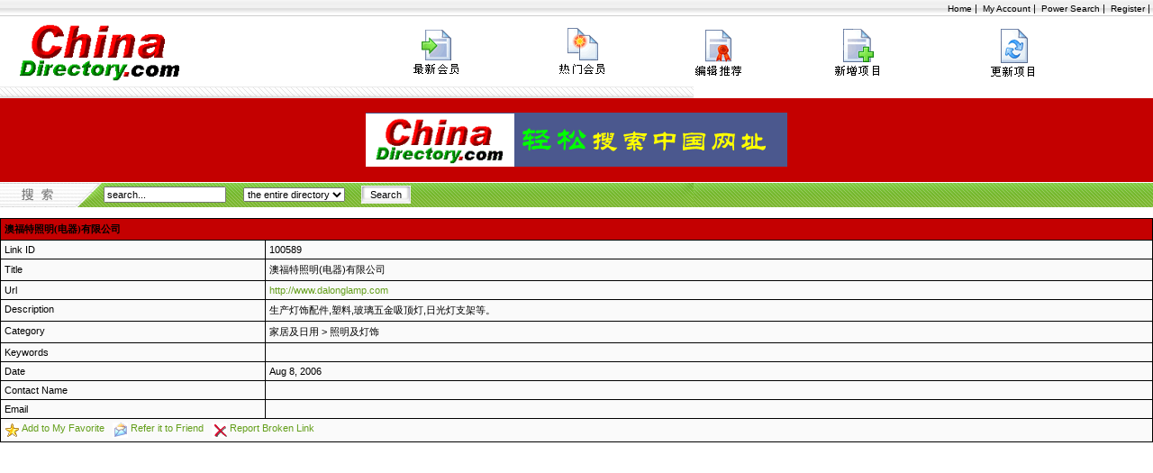

--- FILE ---
content_type: text/html
request_url: http://cn.chinadirectory.com/detail.php?linkid=100589
body_size: 3112
content:
<!DOCTYPE html PUBLIC "-//W3C//DTD XHTML 1.0 Transitional//EN" "http://www.w3.org/TR/xhtml1/DTD/xhtml1-transitional.dtd">
<html xmlns="http://www.w3.org/1999/xhtml">
<head>
<title>Detail: 澳福特照明(电器)有限公司</title>
<meta http-equiv="content-type" content="text/html; charset=utf-8" />
<meta name="keywords" content="" />
<meta name="description" content="" />
<META NAME="ROBOTS" CONTENT="INDEX,FOLLOW">
<link href="http://cn.chinadirectory.com/themes/kosmos/styles.css" rel="stylesheet" type="text/css" />
<link href="http://cn.chinadirectory.com/themes/kosmos/calendar-system.css" rel="stylesheet" type="text/css" />
<base href="http://cn.chinadirectory.com/" />
</head>
<body>
<table width="1280" border="0" align="center" cellpadding="0" cellspacing="0">
  <tr>
    <td>

      <!-- header start -->

      <table width="100%" border="0" align="center" cellspacing="0" cellpadding="0">
        <tr>
          <td valign="middle" style="background-image: url(http://cn.chinadirectory.com/themes/kosmos/images/template_01.gif);" height="18">
            <div align="right">
              <a href="http://cn.chinadirectory.com/" class="top_menu">Home</a> |&nbsp;
              <a href="http://cn.chinadirectory.com/cp/" class="top_menu">My Account</a> |&nbsp;
              <a href="http://cn.chinadirectory.com/power_search.php" class="top_menu">Power Search</a> |&nbsp;
              <a href="http://cn.chinadirectory.com/register.php" class="top_menu">Register</a> |&nbsp;
            </div>
          </td>
        </tr>
        <tr>
          <td>
            <table width="100%" border="0" cellspacing="0" cellpadding="0">
              <tr>
                <td><img src="http://cn.chinadirectory.com/themes/kosmos/images/logo.gif" width="218" height="78" border="0" alt="" /></td>
                <td><a href="http://cn.chinadirectory.com/new.php"><img src="http://cn.chinadirectory.com/themes/kosmos/images/mn_new_listings.gif" border="0" alt="" /></a></td>
                <td><a href="http://cn.chinadirectory.com/hot.php"><img src="http://cn.chinadirectory.com/themes/kosmos/images/mn_hot_listings.gif" border="0" alt="" /></a></td>
                
                <td><a href="http://cn.chinadirectory.com/pick.php"><img src="http://cn.chinadirectory.com/themes/kosmos/images/mn_editor_pick.gif" border="0" alt="" /></a></td>
                <td>
                                      <a href="http://cn.chinadirectory.com/add.php">
                                    <img src="http://cn.chinadirectory.com/themes/kosmos/images/mn_add_a_listing.gif" border="0" alt="" /></a>
                </td>
                <td><a href="http://cn.chinadirectory.com/modify.php"><img src="http://cn.chinadirectory.com/themes/kosmos/images/mn_update_a_listing.gif" border="0" alt="" /></a></td>
               
             
              </tr>
            </table>
          </td>
        </tr>
        <tr>
          <td><img src="http://cn.chinadirectory.com/themes/kosmos/images/template_10.gif" width="770" height="13" alt="" /></td>
        </tr>
        <tr>
          <td width="100%" height="93" align="center" style="background-image: url(http://cn.chinadirectory.com/themes/kosmos/images/template_11.gif);"><img src="http://cn.chinadirectory.com/themes/kosmos/images/banner.gif" width="468" height="60" alt="" /></td>
        </tr>
        <tr>
          <td>
            <table width="100%" border="0" cellpadding="0" cellspacing="0">
              <tr>
                <td width="115"> <img src="http://cn.chinadirectory.com/themes/kosmos/images/template_12.gif" width="115" height="28" alt="" /></td>
                <td colspan="12" style="background-image: url(http://cn.chinadirectory.com/themes/kosmos/images/template_13.gif);">

                  <form method="get" action="search.php" style="margin:0px">
                                      <table border="0" cellspacing="0" cellpadding="0">
                      <tr>
                        <td>
                          <input type="text" name="keyword" size="20" 

                                                      value='search...'
                            onblur="if(this.value=='') this.value='search...';"
                            onfocus="if(this.value=='search...') this.value='';"
                                                    />

                        </td>
                        <td width="150" align="center">
                          <select name="opt">
                            <option value="0">the entire directory</option>
                                                                                    <option value="2">on the web</option>
                                                      </select>
                        </td>
                        <td><input type="submit" name="Submit3" value="Search" class="button" />
                        </td>
                      </tr>
                    </table>
                  </form>

                </td>
              </tr>
          </table>
        </td>
      </tr>
    </table>

    <!-- header end -->
    </td>
  </tr>
  <tr>
    <td>

    <!-- main content here -->

    <br />

    <!-- link detail information -->
    
  <table cellpadding="4" cellspacing="1" border="0" align="center" width="100%" class="tbl_border">
  <tr>
    <td class="tbl_caption" colspan="2">
      澳福特照明(电器)有限公司
    </td>
  </tr>
  <tr class="tbl_normal">
    <td>Link ID</td>
    <td>100589</td>
  </tr>
  <tr class="tbl_normal">
    <td>Title</td>
    <td>澳福特照明(电器)有限公司</td>
  </tr>
  <tr class="tbl_normal">
    <td>Url</td>
    <td><a href="http://www.dalonglamp.com" name="link_100589">http://www.dalonglamp.com</a></td>
  </tr>
  <tr class="tbl_normal">
    <td valign="top">Description</td>
    <td>生产灯饰配件,塑料,玻璃五金吸顶灯,日光灯支架等。</td>
  </tr>
  <tr class="tbl_normal">
    <td valign="top">Category</td>
    <td><a href="browse.php?cat=201" name="cat_201" style="font-size: 11px; color: #000000;">家居及日用</a> > <a href="browse.php?cat=2310" name="cat_2310" style="font-size: 11px; color: #000000;">照明及灯饰</a></td>
  </tr>
  <tr class="tbl_normal">
    <td valign="top">Keywords</td>
    <td><a href="http://cn.chinadirectory.com/browsetag.php?tag="></a></td>
  </tr>
  <tr class="tbl_normal">
    <td>Date</td>
    <td>Aug  8, 2006</td>
  </tr>
  <tr class="tbl_normal">
    <td>Contact Name</td>
    <td></td>
  </tr>
  <tr class="tbl_normal">
    <td>Email</td>
    <td>
          </td>
  </tr>
  <tr class="tbl_normal">
    <td colspan="2">

<!--      <img src="http://cn.chinadirectory.com/themes/kosmos/images/write-review.gif" align="top" border="0" alt="" />   -->
<!--      <a href="http://cn.chinadirectory.com/review.php?id=100589">Write a Review</a>     -->
<!--     &nbsp;  -->
    
      <img src="http://cn.chinadirectory.com/themes/kosmos/images/favorites.gif" align="top" border="0" alt="" />
      <a href="http://cn.chinadirectory.com/cp/favorite_add.php?id=100589">Add to My Favorite</a>
      &nbsp;

      <img src="http://cn.chinadirectory.com/themes/kosmos/images/email3.gif" align="top" border="0" alt="" />
      <a href="http://cn.chinadirectory.com/tell_friend.php?id=100589">Refer it to Friend</a>
      &nbsp;
    
      <img src="http://cn.chinadirectory.com/themes/kosmos/images/broken_link.gif" align="top" border="0" alt="" />
      <a href="http://cn.chinadirectory.com/bad_link.php?id=100589">Report Broken Link</a>
      &nbsp;
    
    </td>
  </tr> 
  </table>

  <br />


    <br />

    <!-- official review -->
    
    <!-- show review -->
    
    <!-- other link by this user -->
                











    <!-- other link in this category -->
                            <table width="433" border="0" cellpadding="0" cellspacing="0">
              <tr>
                <td height="23" align="center" style="background-image: url(http://cn.chinadirectory.com/themes/kosmos/images/template_26.gif);" bgcolor="#ededed" class="head">
                <b>&nbsp;Other links at 家居及日用 > 照明及灯饰</b></td>
              </tr>
              <tr>
                <td>

                
            <table width="100%" cellpadding="2" cellspacing="0" class="bordercolor">
              <tr bgcolor="#ececec">
                <td height="20" valign="middle">1. </td>
                <td height="20" valign="middle" bgcolor="#ececec">
                  <a href="http://cn.chinadirectory.com/detail.php?linkid=116620">
                  <b style="color: #E78502">浙江省诸暨舒乐电器有限公司</b></a>
                </td>
              </tr>
              <tr>
                <td width="20" align="center" valign="top">&nbsp;
                </td>
                <td>
                  生产“舒乐牌”4V-16V充电式手电筒,充电式手提灯,摩托车以及助动车电瓶。
                  <br />

                  <table cellpadding="0" cellspacing="0">
                    <tr>
                      <td valign="top">Category: &nbsp;</td>
                      <td valign="top">
                        <a href="browse.php?cat=201" name="cat_201" style="font-size: 11px; color: #000000;">家居及日用</a> > <a href="browse.php?cat=2310" name="cat_2310" style="font-size: 11px; color: #000000;">照明及灯饰</a>
                      </td>
                    </tr>
                  </table>
                  
                  <br />
                  
                </td>
              </tr>

            </table>
            <br />

            <table width="100%" cellpadding="2" cellspacing="0" class="bordercolor">
              <tr bgcolor="#ececec">
                <td height="20" valign="middle">2. </td>
                <td height="20" valign="middle" bgcolor="#ececec">
                  <a href="http://cn.chinadirectory.com/detail.php?linkid=105751">
                  <b style="color: #E78502">诸暨市乐平电器有限公司</b></a>
                </td>
              </tr>
              <tr>
                <td width="20" align="center" valign="top">&nbsp;
                </td>
                <td>
                  生产“乐平”牌系列手提式多功能充电灯,充电式手电筒等。
                  <br />

                  <table cellpadding="0" cellspacing="0">
                    <tr>
                      <td valign="top">Category: &nbsp;</td>
                      <td valign="top">
                        <a href="browse.php?cat=201" name="cat_201" style="font-size: 11px; color: #000000;">家居及日用</a> > <a href="browse.php?cat=2310" name="cat_2310" style="font-size: 11px; color: #000000;">照明及灯饰</a>
                      </td>
                    </tr>
                  </table>
                  
                  <br />
                  
                </td>
              </tr>

            </table>
            <br />

            <table width="100%" cellpadding="2" cellspacing="0" class="bordercolor">
              <tr bgcolor="#ececec">
                <td height="20" valign="middle">3. </td>
                <td height="20" valign="middle" bgcolor="#ececec">
                  <a href="http://cn.chinadirectory.com/detail.php?linkid=108073">
                  <b style="color: #E78502">诸暨市鹰王电器厂</b></a>
                </td>
              </tr>
              <tr>
                <td width="20" align="center" valign="top">&nbsp;
                </td>
                <td>
                  生产雷尔诺、步信、黑牛系列的多功能充电式蓄电灯。
                  <br />

                  <table cellpadding="0" cellspacing="0">
                    <tr>
                      <td valign="top">Category: &nbsp;</td>
                      <td valign="top">
                        <a href="browse.php?cat=201" name="cat_201" style="font-size: 11px; color: #000000;">家居及日用</a> > <a href="browse.php?cat=2310" name="cat_2310" style="font-size: 11px; color: #000000;">照明及灯饰</a>
                      </td>
                    </tr>
                  </table>
                  
                  <br />
                  
                </td>
              </tr>

            </table>
            <br />

            <table width="100%" cellpadding="2" cellspacing="0" class="bordercolor">
              <tr bgcolor="#ececec">
                <td height="20" valign="middle">4. </td>
                <td height="20" valign="middle" bgcolor="#ececec">
                  <a href="http://cn.chinadirectory.com/detail.php?linkid=99484">
                  <b style="color: #E78502">鄞县爱使电器有限公司</b></a>
                </td>
              </tr>
              <tr>
                <td width="20" align="center" valign="top">&nbsp;
                </td>
                <td>
                  生产各种灯具,埋地灯,水下灯,庭院灯,金卤灯,高压钠灯,变压器,镇流器等。
                  <br />

                  <table cellpadding="0" cellspacing="0">
                    <tr>
                      <td valign="top">Category: &nbsp;</td>
                      <td valign="top">
                        <a href="browse.php?cat=201" name="cat_201" style="font-size: 11px; color: #000000;">家居及日用</a> > <a href="browse.php?cat=2310" name="cat_2310" style="font-size: 11px; color: #000000;">照明及灯饰</a>
                      </td>
                    </tr>
                  </table>
                  
                  <br />
                  
                </td>
              </tr>

            </table>
            <br />

            <table width="100%" cellpadding="2" cellspacing="0" class="bordercolor">
              <tr bgcolor="#ececec">
                <td height="20" valign="middle">5. </td>
                <td height="20" valign="middle" bgcolor="#ececec">
                  <a href="http://cn.chinadirectory.com/detail.php?linkid=101112">
                  <b style="color: #E78502">中山古镇淦铧不锈钢路灯厂</b></a>
                </td>
              </tr>
              <tr>
                <td width="20" align="center" valign="top">&nbsp;
                </td>
                <td>
                  生产不锈钢路灯,景观灯,庭院灯,草坪灯,壁灯,太阳能灯等。
                  <br />

                  <table cellpadding="0" cellspacing="0">
                    <tr>
                      <td valign="top">Category: &nbsp;</td>
                      <td valign="top">
                        <a href="browse.php?cat=201" name="cat_201" style="font-size: 11px; color: #000000;">家居及日用</a> > <a href="browse.php?cat=2310" name="cat_2310" style="font-size: 11px; color: #000000;">照明及灯饰</a>
                      </td>
                    </tr>
                  </table>
                  
                  <br />
                  
                </td>
              </tr>

            </table>
            <br />


                </td>
              </tr>
            </table>
            











    <br />
    <br />

    <!-- end of main content -->

    </td>
  </tr>
  <tr>
    <td>

    <!-- Footer Start -->
    <table width=100% border=0 cellpadding=0 cellspacing=0>


      <tr>
        <td height="23" colspan=13 align="center" background="http://cn.chinadirectory.com/themes/kosmos/images/template_39.gif">
            <a href="disclaimer.html" class="footer">Disclaimer</a>        
      </tr>
      <tr>
        <td height="23" colspan=13 align="center" background="http://cn.chinadirectory.com/themes/kosmos/images/template_40.gif">Copyright &copy; 1999 - 2023
          ChinaDirectory.com. All Rights Reserved. </td>
      </tr>
      <tr>
        <td colspan=13> <img src="http://cn.chinadirectory.com/themes/kosmos/images/template_41.gif" width=770 height=6 alt=""></td>











</tr>
    </table>
  <table border="0" cellpadding="0" cellspacing="0" style="border-collapse: collapse" bordercolor="#111111" width="100%" id="AutoNumber1" height="100">
     <tr>
       </tr>
</table>
</p>

<script async src="https://pagead2.googlesyndication.com/pagead/js/adsbygoogle.js?client=ca-pub-3868070334974072" crossorigin="anonymous"></script>


   <p>

<table>
          
  <center>
<iframe width="420" height="315" src="https://www.youtube.com/embed/mVxymLF5eWI?autoplay=1" frameborder="0"
allowfullscreen></iframe>
<iframe width="420" height="315" src="https://www.youtube.com/embed/CUN67JXKkYs" frameborder="0"
allowfullscreen></iframe>
<br>
<h3> Sponsors </h3>



</center>




        


</table>


<!-- Footer End --></td></tr></table></body></html>

--- FILE ---
content_type: text/html; charset=utf-8
request_url: https://www.google.com/recaptcha/api2/aframe
body_size: 250
content:
<!DOCTYPE HTML><html><head><meta http-equiv="content-type" content="text/html; charset=UTF-8"></head><body><script nonce="2c8FxzJhqrwJqE3Wp7B2gQ">/** Anti-fraud and anti-abuse applications only. See google.com/recaptcha */ try{var clients={'sodar':'https://pagead2.googlesyndication.com/pagead/sodar?'};window.addEventListener("message",function(a){try{if(a.source===window.parent){var b=JSON.parse(a.data);var c=clients[b['id']];if(c){var d=document.createElement('img');d.src=c+b['params']+'&rc='+(localStorage.getItem("rc::a")?sessionStorage.getItem("rc::b"):"");window.document.body.appendChild(d);sessionStorage.setItem("rc::e",parseInt(sessionStorage.getItem("rc::e")||0)+1);localStorage.setItem("rc::h",'1769614203034');}}}catch(b){}});window.parent.postMessage("_grecaptcha_ready", "*");}catch(b){}</script></body></html>